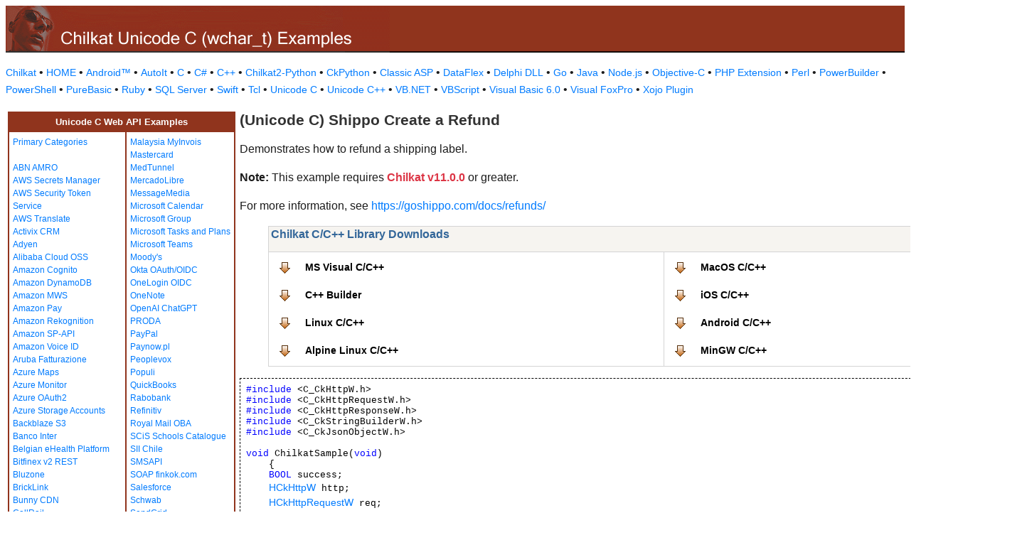

--- FILE ---
content_type: text/html
request_url: https://www.example-code.com/unicodeC/shippo_create_a_refund.asp
body_size: 17584
content:

<!DOCTYPE HTML PUBLIC "-//W3C//DTD HTML 3.2//EN">
<HTML>
<head>
<title>Unicode C Shippo Create a Refund</title>
<meta http-equiv="Content-Type" content="text/html; charset=utf-8">
<link href="/css/detail.css" rel="stylesheet" type="text/css" />
<link href="/css/download.css" rel="stylesheet" type="text/css" />
<link href="/css/table.css" rel="stylesheet" type="text/css" />
<link href="/css/ex_new.css" rel="stylesheet" type="text/css" />
</head>

<body bgcolor="#FFFFFF">

<table width="100%" cellspacing="0" cellpadding="0" background="images/bg.gif?v=2">
  <tr> 
    <td><a href="default.asp"><img src="images/banner.gif?v=2" width="540" height="66" border="0" alt="Chilkat Examples"></a></td>
  </tr>
</table>

<p class="new-h-nav">
<a href="https://www.chilkatsoft.com">Chilkat</a> &#149; 
<a href="https://www.example-code.com/">HOME</a> &#149; <a href="/android/default.asp">Android&trade;</a>
 &#149; <a href="/autoit/default.asp">AutoIt</a>
 &#149; <a href="/C/default.asp">C</a>
 &#149; <a href="/csharp/default.asp">C#</a>
 &#149; <a href="/cpp/default.asp">C++</a>
 &#149; <a href="/chilkat2-python/default.asp">Chilkat2-Python</a>
 &#149; <a href="/python/default.asp">CkPython</a>
 &#149; <a href="/asp/default.asp">Classic ASP</a>
 &#149; <a href="/dataflex/default.asp">DataFlex</a>
 &#149; <a href="/delphiDll/default.asp">Delphi DLL</a>
 &#149; <a href="/golang/default.asp">Go</a>
 &#149; <a href="/java/default.asp">Java</a>
 &#149; <a href="/nodejs/default.asp">Node.js</a>
 &#149; <a href="/objc/default.asp">Objective-C</a>
 &#149; <a href="/phpExt/default.asp">PHP Extension</a>
 &#149; <a href="/perl/default.asp">Perl</a>
 &#149; <a href="/powerbuilder/default.asp">PowerBuilder</a>
 &#149; <a href="/powershell/default.asp">PowerShell</a>
 &#149; <a href="/purebasic/default.asp">PureBasic</a>
 &#149; <a href="/ruby/default.asp">Ruby</a>
 &#149; <a href="/sql/default.asp">SQL Server</a>
 &#149; <a href="/swift/default.asp">Swift</a>
 &#149; <a href="/tcl/default.asp">Tcl</a>
 &#149; <a href="/unicodeC/default.asp">Unicode C</a>
 &#149; <a href="/unicodeCpp/default.asp">Unicode C++</a>
 &#149; <a href="/vbnet/default.asp">VB.NET</a>
 &#149; <a href="/vbscript/default.asp">VBScript</a>
 &#149; <a href="/vb6/default.asp">Visual Basic 6.0</a>
 &#149; <a href="/foxpro/default.asp">Visual FoxPro</a>
 &#149; <a href="/xojo/default.asp">Xojo Plugin</a>

</p>
 
<table width="100%" cellspacing="0" cellpadding="3">
  <tr> 
    <td width="160" valign="top">      
<table width="320" border="1" cellspacing="0" cellpadding="5" bgcolor="#FFFFFF" bordercolor="#90341D" align="left">
  <tr valign="top" bgcolor="#90341D"> 
    <td colspan=2> 
      <div align="center"><font size="2" color="#FFFFFF"><b>Unicode C Web API Examples</b></font></div>
          </td>
        </tr>
  <tr valign="top"> 
    <td> 
<a href="default.asp">Primary Categories</a><br><br>
<a href="abn_amro.asp">ABN AMRO</a><br>
<a href="awsSecretsManager.asp">AWS Secrets Manager</a><br>
<a href="aws_sts.asp">AWS Security Token Service</a><br>
<a href="aws_translate.asp">AWS Translate</a><br>
<a href="activix.asp">Activix CRM</a><br>
<a href="adyen.asp">Adyen</a><br>
<a href="aliyun_oss.asp">Alibaba Cloud OSS</a><br>
<a href="cognito.asp">Amazon Cognito</a><br>
<a href="dynamodb.asp">Amazon DynamoDB</a><br>
<a href="mws.asp">Amazon MWS</a><br>
<a href="amazon_pay.asp">Amazon Pay</a><br>
<a href="rekognition.asp">Amazon Rekognition</a><br>
<a href="sp_api.asp">Amazon SP-API</a><br>
<a href="voiceId.asp">Amazon Voice ID</a><br>
<a href="aruba_fatturazione.asp">Aruba Fatturazione</a><br>
<a href="azure_maps.asp">Azure Maps</a><br>
<a href="azure_monitor.asp">Azure Monitor</a><br>
<a href="azure_oauth2.asp">Azure OAuth2</a><br>
<a href="azure_storage_accounts.asp">Azure Storage Accounts</a><br>
<a href="backblaze_s3.asp">Backblaze S3</a><br>
<a href="banco_inter.asp">Banco Inter</a><br>
<a href="ehealth.fgov.be.asp">Belgian eHealth Platform</a><br>
<a href="bitfinex_v2_rest.asp">Bitfinex v2 REST</a><br>
<a href="bluzone.asp">Bluzone</a><br>
<a href="bricklink.asp">BrickLink</a><br>
<a href="bunny.asp">Bunny CDN</a><br>
<a href="callrail.asp">CallRail</a><br>
<a href="cardConnect.asp">CardConnect</a><br>
<a href="cerved.asp">Cerved</a><br>
<a href="clickBank.asp">ClickBank</a><br>
<a href="clickatell.asp">Clickatell</a><br>
<a href="cloudfare.asp">Cloudfare</a><br>
<a href="constantcontact.asp">Constant Contact</a><br>
<a href="datev.asp">Datev</a><br>
<a href="docusign.asp">DocuSign</a><br>
<a href="duo.asp">Duo Auth MFA</a><br>
<a href="etrade.asp">ETrade</a><br>
<a href="ecwid.asp">Ecwid</a><br>
<a href="itida.asp">Egypt ITIDA</a><br>
<a href="egypt_ereceipt.asp">Egypt eReceipt</a><br>
<a href="etsy.asp">Etsy</a><br>
<a href="facebook.asp">Facebook</a><br>
<a href="faire.asp">Faire</a><br>
<a href="frame_io.asp">Frame.io</a><br>
<a href="geoop.asp">GeoOp</a><br>
<a href="getHarvest.asp">GetHarvest</a><br>
<a href="globalpayments.asp">Global Payments</a><br>
<a href="google_people_api.asp">Google People</a><br>
<a href="googleSearchConsole.asp">Google Search Console</a><br>
<a href="googleTranslate.asp">Google Translate</a><br>
<a href="googleVision.asp">Google Vision</a><br>
<a href="nav_invoice.asp">Hungary NAV Invoicing</a><br>
<a href="ibm_text_to_speech.asp">IBM Text to Speech</a><br>
<a href="ibanity.asp">Ibanity</a><br>
<a href="intakeq.asp">IntakeQ</a><br>
<a href="jcc_cyprus.asp">JCC Cyprus</a><br>
<a href="jira.asp">Jira</a><br>
<a href="lemonsqueezy.asp">Lemon Squeezy</a><br>
<a href="lightspeed.asp">Lightspeed</a><br>
<a href="myob.asp">MYOB</a><br>
<a href="magento.asp">Magento</a><br>
<a href="mailgun.asp">Mailgun</a><br>
</td><td><a href="myinvois.asp">Malaysia MyInvois</a><br>
<a href="mastercard.asp">Mastercard</a><br>
<a href="medTunnel.asp">MedTunnel</a><br>
<a href="mercadolibre.asp">MercadoLibre</a><br>
<a href="messagemedia.asp">MessageMedia</a><br>
<a href="msGraphCalendar.asp">Microsoft Calendar</a><br>
<a href="msGraphGroup.asp">Microsoft Group</a><br>
<a href="msGraphTaskPlans.asp">Microsoft Tasks and Plans</a><br>
<a href="teams.asp">Microsoft Teams</a><br>
<a href="moodys.asp">Moody's</a><br>
<a href="okta_oauth_oidc.asp">Okta OAuth/OIDC</a><br>
<a href="onelogin_oidc.asp">OneLogin OIDC</a><br>
<a href="onenote.asp">OneNote</a><br>
<a href="openai.asp">OpenAI ChatGPT</a><br>
<a href="PRODA.asp">PRODA</a><br>
<a href="paypal.asp">PayPal</a><br>
<a href="paynow.asp">Paynow.pl</a><br>
<a href="peoplevox.asp">Peoplevox</a><br>
<a href="populi.asp">Populi</a><br>
<a href="quickbooks.asp">QuickBooks</a><br>
<a href="rabobank.asp">Rabobank</a><br>
<a href="refinitiv.asp">Refinitiv</a><br>
<a href="royalMail.asp">Royal Mail OBA</a><br>
<a href="scis.asp">SCiS Schools Catalogue</a><br>
<a href="sii.asp">SII Chile</a><br>
<a href="smsapi.asp">SMSAPI</a><br>
<a href="finkok.asp">SOAP finkok.com</a><br>
<a href="salesforce.asp">Salesforce</a><br>
<a href="schwab.asp">Schwab</a><br>
<a href="sendgrid.asp">SendGrid</a><br>
<a href="shippo.asp">Shippo</a><br>
<a href="shopify.asp">Shopify</a><br>
<a href="shopware.asp">Shopware</a><br>
<a href="shopware6.asp">Shopware 6</a><br>
<a href="simpletexting.asp">SimpleTexting</a><br>
<a href="square.asp">Square</a><br>
<a href="stripe.asp">Stripe</a><br>
<a href="sugarCRM.asp">SugarCRM</a><br>
<a href="ticketBAI.asp">TicketBAI</a><br>
<a href="tiktok_shop.asp">TikTok Shop</a><br>
<a href="trello.asp">Trello</a><br>
<a href="twilio.asp">Twilio</a><br>
<a href="ups.asp">UPS</a><br>
<a href="UniPin.asp">UniPin</a><br>
<a href="verifactu.asp">Verifactu</a><br>
<a href="voicebase.asp">VoiceBase</a><br>
<a href="vonage.asp">Vonage</a><br>
<a href="watrend.asp">WaTrend</a><br>
<a href="walmart_v3.asp">Walmart v3</a><br>
<a href="wasabi.asp">Wasabi</a><br>
<a href="whatsapp.asp">WhatsApp</a><br>
<a href="wix.asp">WiX</a><br>
<a href="woocommerce.asp">WooCommerce</a><br>
<a href="wordpress.asp">WordPress</a><br>
<a href="xero.asp">Xero</a><br>
<a href="yahooMail.asp">Yahoo Mail</a><br>
<a href="yapily.asp">Yapily</a><br>
<a href="yousign.asp">Yousign</a><br>
<a href="zatca.asp">ZATCA</a><br>
<a href="zendesk.asp">Zendesk</a><br>
<a href="zoom.asp">Zoom</a><br>
<a href="aaa_misc.asp">_Miscellaneous_</a><br>
<a href="ebay.asp">eBay</a><br>
<a href="effectconnect.asp">effectconnect</a><br>
<a href="hacienda_cr.asp">hacienda.go.cr</a><br>

<p></p>
<p>&nbsp;</p>
<p>&nbsp;</p>
<p>&nbsp;</p>
          </td>
        </tr>
      </table>
      
      
 
</td>
    <td valign="top"> 
      <h1><b>(Unicode C) Shippo Create a Refund</b></h1>
      
      <p>Demonstrates how to refund a shipping label.<p><b>Note:</b> This example requires <span style="color: #dc3545; font-weight: bold">Chilkat v11.0.0</span> or greater.</p></p><p>For more information, see <a href="https://goshippo.com/docs/refunds/">https://goshippo.com/docs/refunds/</a></p>
		<blockquote><table class="reference" width="1024"><tr><td valign="top" colspan="3">
   <h2 id="subhdr">Chilkat C/C++ Library Downloads</h2>
   </td></tr>
     <tr><td valign="top">
		<p class="button"><a href="http://www.chilkatsoft.com/downloads_vcpp.asp">MS Visual C/C++</a></p>
		<p class="button"><a href="http://www.chilkatsoft.com/chilkatBcc32.asp">C++ Builder</a></p>
		<p class="button"><a href="http://www.chilkatsoft.com/chilkatLinux.asp">Linux C/C++</a></p>
		<p class="button"><a href="http://www.chilkatsoft.com/alpineCpp.asp">Alpine Linux C/C++</a></p>
  </td><td valign="top">
		<p class="button"><a href="http://www.chilkatsoft.com/chilkatMacOSX.asp">MacOS C/C++</a></p>
		<p class="button"><a href="http://www.chilkatsoft.com/downloads_ios.asp">iOS C/C++</a></p>
		<p class="button"><a href="http://www.chilkatsoft.com/chilkatAndroidCpp.asp">Android C/C++</a></p>
		<p class="button"><a href="http://www.chilkatsoft.com/downloads_mingw.asp">MinGW C/C++</a></p>
    </td></tr>
</table>

</blockquote>
      <pre id="exCode"><span id="keyw">#include</span> &lt;C_CkHttpW.h&gt;
<span id="keyw">#include</span> &lt;C_CkHttpRequestW.h&gt;
<span id="keyw">#include</span> &lt;C_CkHttpResponseW.h&gt;
<span id="keyw">#include</span> &lt;C_CkStringBuilderW.h&gt;
<span id="keyw">#include</span> &lt;C_CkJsonObjectW.h&gt;

<span id="keyw">void</span> ChilkatSample(<span id="keyw">void</span>)
    {
    <span id="keyw">BOOL</span> success;
    <span id="dtyp"><a target="_top" href="https://www.chilkatsoft.com/refdoc/wc_CkHttpWRef.html"><a target="_top" href="https://www.chilkatsoft.com/refdoc/wc_CkHttpWRef.html">HCkHttpW</a></a></span> http;
    <span id="dtyp"><a target="_top" href="https://www.chilkatsoft.com/refdoc/wc_CkHttpRequestWRef.html"><a target="_top" href="https://www.chilkatsoft.com/refdoc/wc_CkHttpRequestWRef.html">HCkHttpRequestW</a></a></span> req;
    <span id="dtyp"><a target="_top" href="https://www.chilkatsoft.com/refdoc/wc_CkHttpResponseWRef.html"><a target="_top" href="https://www.chilkatsoft.com/refdoc/wc_CkHttpResponseWRef.html">HCkHttpResponseW</a></a></span> resp;
    <span id="dtyp"><a target="_top" href="https://www.chilkatsoft.com/refdoc/wc_CkStringBuilderWRef.html"><a target="_top" href="https://www.chilkatsoft.com/refdoc/wc_CkStringBuilderWRef.html">HCkStringBuilderW</a></a></span> sbResponseBody;
    <span id="dtyp"><a target="_top" href="https://www.chilkatsoft.com/refdoc/wc_CkJsonObjectWRef.html"><a target="_top" href="https://www.chilkatsoft.com/refdoc/wc_CkJsonObjectWRef.html">HCkJsonObjectW</a></a></span> jResp;
    <span id="keyw">int</span> respStatusCode;
    <span id="keyw">const wchar_t *</span>object_created;
    <span id="keyw">const wchar_t *</span>object_id;
    <span id="keyw">const wchar_t *</span>object_owner;
    <span id="keyw">const wchar_t *</span>object_updated;
    <span id="keyw">const wchar_t *</span>status;
    <span id="keyw">const wchar_t *</span>transaction;

    success = <span id="lit">FALSE</span>;

    <span id="cmt">// This example assumes the Chilkat API to have been previously unlocked.</span>
    <span id="cmt">// See <a href="global_unlock.asp">Global Unlock Sample</a> for sample code.</span>

    http = CkHttpW_Create();

    <span id="cmt">// Implements the following CURL command:</span>

    <span id="cmt">// curl  https://api.goshippo.com/refunds/ \</span>
    <span id="cmt">//     -H &quot;Authorization: ShippoToken &lt;API_Token&gt;&quot; \</span>
    <span id="cmt">//     -d transaction=&quot;4503427478ea45a899e9b54abc4c5803&quot;</span>

    req = CkHttpRequestW_Create();
    <span id="dtyp">CkHttpRequestW_putHttpVerb</span>(req,<span id="lit">L&quot;POST&quot;</span>);
    <span id="dtyp">CkHttpRequestW_putPath</span>(req,<span id="lit">L&quot;/refunds/&quot;</span>);
    <span id="dtyp">CkHttpRequestW_putContentType</span>(req,<span id="lit">L&quot;application/x-www-form-urlencoded&quot;</span>);
    <span id="dtyp">CkHttpRequestW_AddParam</span>(req,<span id="lit">L&quot;transaction&quot;</span>,<span id="lit">L&quot;4503427478ea45a899e9b54abc4c5803&quot;</span>);

    <span id="dtyp">CkHttpRequestW_AddHeader</span>(req,<span id="lit">L&quot;Authorization&quot;</span>,<span id="lit">L&quot;ShippoToken &lt;API_Token&gt;&quot;</span>);

    resp = CkHttpResponseW_Create();
    success = <span id="dtyp">CkHttpW_HttpReq</span>(http,<span id="lit">L&quot;https://api.goshippo.com/refunds/&quot;</span>,req,resp);
    <span id="keyw">if</span> (success == <span id="lit">FALSE</span>) {
        wprintf(<span id="lit">L&quot;%s\n&quot;</span>,<span id="dtyp">CkHttpW_lastErrorText</span>(http));
        CkHttpW_Dispose(http);
        CkHttpRequestW_Dispose(req);
        CkHttpResponseW_Dispose(resp);
        <span id="keyw">return</span>;
    }

    sbResponseBody = CkStringBuilderW_Create();
    <span id="dtyp">CkHttpResponseW_GetBodySb</span>(resp,sbResponseBody);
    jResp = CkJsonObjectW_Create();
    <span id="dtyp">CkJsonObjectW_LoadSb</span>(jResp,sbResponseBody);
    <span id="dtyp">CkJsonObjectW_putEmitCompact</span>(jResp,<span id="lit">FALSE</span>);

    wprintf(<span id="lit">L&quot;Response Body:\n&quot;</span>);
    wprintf(<span id="lit">L&quot;%s\n&quot;</span>,<span id="dtyp">CkJsonObjectW_emit</span>(jResp));

    respStatusCode = <span id="dtyp">CkHttpResponseW_getStatusCode</span>(resp);
    wprintf(<span id="lit">L&quot;Response Status Code = %d\n&quot;</span>,respStatusCode);
    <span id="keyw">if</span> (respStatusCode &gt;= <span id="lit">400</span>) {
        wprintf(<span id="lit">L&quot;Response Header:\n&quot;</span>);
        wprintf(<span id="lit">L&quot;%s\n&quot;</span>,<span id="dtyp">CkHttpResponseW_header</span>(resp));
        wprintf(<span id="lit">L&quot;Failed.\n&quot;</span>);
        CkHttpW_Dispose(http);
        CkHttpRequestW_Dispose(req);
        CkHttpResponseW_Dispose(resp);
        CkStringBuilderW_Dispose(sbResponseBody);
        CkJsonObjectW_Dispose(jResp);
        <span id="keyw">return</span>;
    }

    <span id="cmt">// Sample JSON response:</span>
    <span id="cmt">// (Sample code for parsing the JSON response is shown below)</span>

    <span id="cmt">// {</span>
    <span id="cmt">//   &quot;object_created&quot;: &quot;2014-04-21T07:12:41.044Z&quot;,</span>
    <span id="cmt">//   &quot;object_id&quot;: &quot;bd7b8379a2e847bcb0818125943dde5d&quot;,</span>
    <span id="cmt">//   &quot;object_owner&quot;: &quot;shippotle@goshippo.com&quot;,</span>
    <span id="cmt">//   &quot;object_updated&quot;: &quot;2014-04-21T07:12:41.045Z&quot;,</span>
    <span id="cmt">//   &quot;status&quot;: &quot;QUEUED&quot;,</span>
    <span id="cmt">//   &quot;transaction&quot;: &quot;35ed59f23a514ecfa2faeaed93a00086&quot;</span>
    <span id="cmt">// }</span>

    <span id="cmt">// Sample code for parsing the JSON response...</span>
    <span id="cmt">// Use the following online tool to generate parsing code from sample JSON:</span>
    <span id="cmt">// <a href="https://tools.chilkat.io/jsonParse.cshtml">Generate Parsing Code from JSON</a></span>

    <span id="cmt">// Chilkat functions returning &quot;const char *&quot; return a pointer to temporary internal memory owned and managed by Chilkat.</span>
    <span id="cmt">// See this example explaining how this memory should be used: <a href="string_functions_b.asp">const char * functions</a>.</span>

    object_created = <span id="dtyp">CkJsonObjectW_stringOf</span>(jResp,<span id="lit">L&quot;object_created&quot;</span>);
    object_id = <span id="dtyp">CkJsonObjectW_stringOf</span>(jResp,<span id="lit">L&quot;object_id&quot;</span>);
    object_owner = <span id="dtyp">CkJsonObjectW_stringOf</span>(jResp,<span id="lit">L&quot;object_owner&quot;</span>);
    object_updated = <span id="dtyp">CkJsonObjectW_stringOf</span>(jResp,<span id="lit">L&quot;object_updated&quot;</span>);
    status = <span id="dtyp">CkJsonObjectW_stringOf</span>(jResp,<span id="lit">L&quot;status&quot;</span>);
    transaction = <span id="dtyp">CkJsonObjectW_stringOf</span>(jResp,<span id="lit">L&quot;transaction&quot;</span>);


    CkHttpW_Dispose(http);
    CkHttpRequestW_Dispose(req);
    CkHttpResponseW_Dispose(resp);
    CkStringBuilderW_Dispose(sbResponseBody);
    CkJsonObjectW_Dispose(jResp);

    }

</pre>
    </td>
  </tr>
</table>

<table width="100%" border="0" cellspacing="0" cellpadding="3" bgcolor="#90341D">
  <tr>
    <td>&nbsp; </td>
  </tr>
</table>

<p align="center"><font size="1" color="#999999">&copy; 
  2000-2025 Chilkat Software, Inc. All Rights Reserved.</font></p>
 
</body>
</html>
